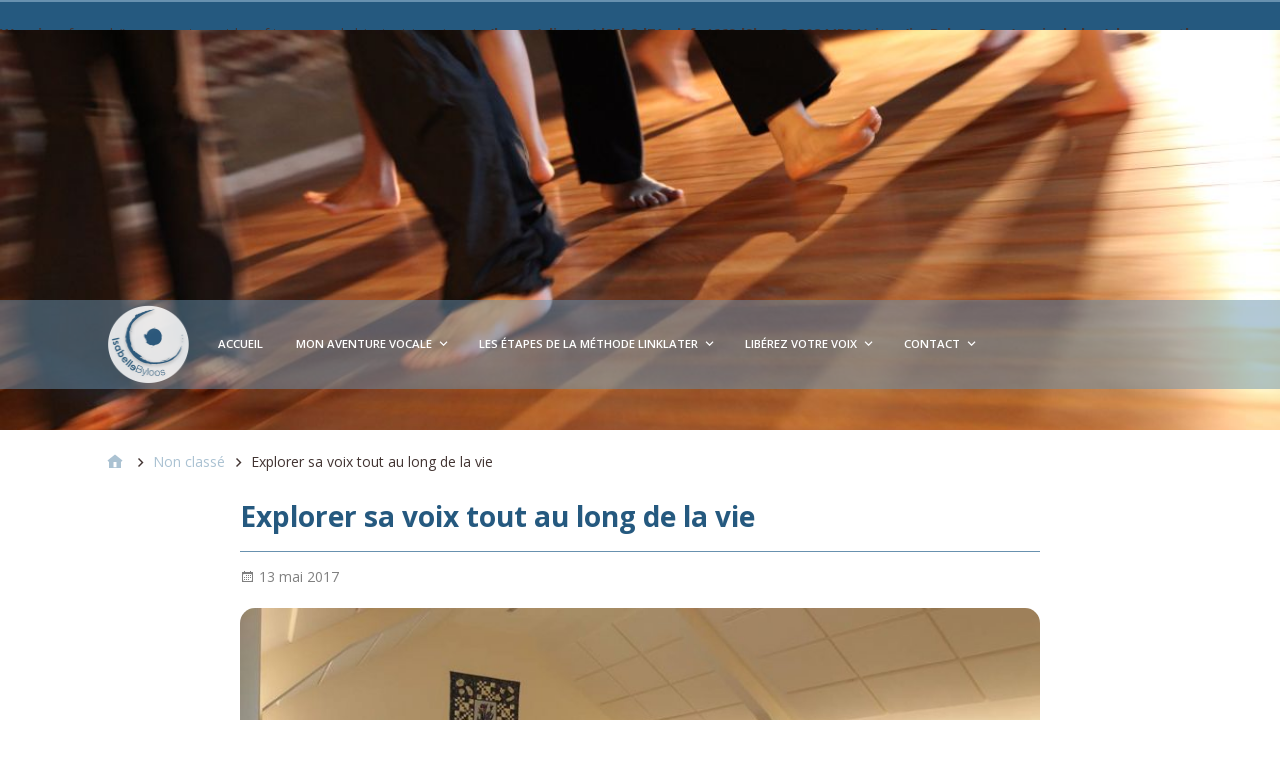

--- FILE ---
content_type: text/html; charset=UTF-8
request_url: https://isabellebyloos.com/explorer-voix-long-de-vie/
body_size: 10895
content:
<!DOCTYPE html>
<html lang="fr-FR">

<head>
<meta charset="UTF-8" />
<br />
<b>Warning</b>:  foreach() argument must be of type array|object, string given in <b>/home/clients/d85b2d71adcfc4669d9baa9a80244594/sites/isaByloosCom/wp-includes/class-wp-theme-json.php</b> on line <b>1714</b><br />
<meta name='robots' content='noindex, follow' />
<meta name="viewport" content="width=device-width, initial-scale=1" />
<meta name="generator" content="Stargazer 4.0.0" />

	<!-- This site is optimized with the Yoast SEO plugin v22.0 - https://yoast.com/wordpress/plugins/seo/ -->
	<title>Explorer sa voix tout au long de la vie - Isabelle Byloos</title>
	<meta property="og:locale" content="fr_FR" />
	<meta property="og:type" content="article" />
	<meta property="og:title" content="Explorer sa voix tout au long de la vie - Isabelle Byloos" />
	<meta property="og:description" content="&nbsp; &nbsp; J’ai reçu il y a quelques jours un mail d’une comédienne et pédagogue reconnue et qui a déjà un long chemin artistique dernière elle. Et dans son message, [&hellip;]" />
	<meta property="og:url" content="https://isabellebyloos.com/explorer-voix-long-de-vie/" />
	<meta property="og:site_name" content="Isabelle Byloos" />
	<meta property="article:publisher" content="https://www.facebook.com/IsabellebyloosVoixLinklater/" />
	<meta property="article:author" content="https://www.facebook.com/IsabellebyloosVoixLinklater/" />
	<meta property="article:published_time" content="2017-05-13T14:46:06+00:00" />
	<meta property="article:modified_time" content="2017-05-13T14:50:24+00:00" />
	<meta property="og:image" content="https://isabellebyloos.com/wp-content/uploads/2017/05/13413728-277985149214539-3233737852510335085-n.jpg" />
	<meta property="og:image:width" content="960" />
	<meta property="og:image:height" content="540" />
	<meta property="og:image:type" content="image/jpeg" />
	<meta name="author" content="Isabelle Byloos" />
	<meta name="twitter:card" content="summary_large_image" />
	<meta name="twitter:label1" content="Écrit par" />
	<meta name="twitter:data1" content="Isabelle Byloos" />
	<meta name="twitter:label2" content="Durée de lecture estimée" />
	<meta name="twitter:data2" content="3 minutes" />
	<script type="application/ld+json" class="yoast-schema-graph">{"@context":"https://schema.org","@graph":[{"@type":"Article","@id":"https://isabellebyloos.com/explorer-voix-long-de-vie/#article","isPartOf":{"@id":"https://isabellebyloos.com/explorer-voix-long-de-vie/"},"author":{"name":"Isabelle Byloos","@id":"https://isabellebyloos.com/#/schema/person/1f0efb85a2dfce67629749f114968a76"},"headline":"Explorer sa voix tout au long de la vie","datePublished":"2017-05-13T14:46:06+00:00","dateModified":"2017-05-13T14:50:24+00:00","mainEntityOfPage":{"@id":"https://isabellebyloos.com/explorer-voix-long-de-vie/"},"wordCount":666,"publisher":{"@id":"https://isabellebyloos.com/#/schema/person/1f0efb85a2dfce67629749f114968a76"},"image":{"@id":"https://isabellebyloos.com/explorer-voix-long-de-vie/#primaryimage"},"thumbnailUrl":"https://isabellebyloos.com/wp-content/uploads/2017/05/13413728-277985149214539-3233737852510335085-n.jpg","inLanguage":"fr-FR"},{"@type":"WebPage","@id":"https://isabellebyloos.com/explorer-voix-long-de-vie/","url":"https://isabellebyloos.com/explorer-voix-long-de-vie/","name":"Explorer sa voix tout au long de la vie - Isabelle Byloos","isPartOf":{"@id":"https://isabellebyloos.com/#website"},"primaryImageOfPage":{"@id":"https://isabellebyloos.com/explorer-voix-long-de-vie/#primaryimage"},"image":{"@id":"https://isabellebyloos.com/explorer-voix-long-de-vie/#primaryimage"},"thumbnailUrl":"https://isabellebyloos.com/wp-content/uploads/2017/05/13413728-277985149214539-3233737852510335085-n.jpg","datePublished":"2017-05-13T14:46:06+00:00","dateModified":"2017-05-13T14:50:24+00:00","breadcrumb":{"@id":"https://isabellebyloos.com/explorer-voix-long-de-vie/#breadcrumb"},"inLanguage":"fr-FR","potentialAction":[{"@type":"ReadAction","target":["https://isabellebyloos.com/explorer-voix-long-de-vie/"]}]},{"@type":"ImageObject","inLanguage":"fr-FR","@id":"https://isabellebyloos.com/explorer-voix-long-de-vie/#primaryimage","url":"https://isabellebyloos.com/wp-content/uploads/2017/05/13413728-277985149214539-3233737852510335085-n.jpg","contentUrl":"https://isabellebyloos.com/wp-content/uploads/2017/05/13413728-277985149214539-3233737852510335085-n.jpg","width":960,"height":540},{"@type":"BreadcrumbList","@id":"https://isabellebyloos.com/explorer-voix-long-de-vie/#breadcrumb","itemListElement":[{"@type":"ListItem","position":1,"name":"Isabelle Byloos","item":"https://isabellebyloos.com/"},{"@type":"ListItem","position":2,"name":"Explorer sa voix tout au long de la vie"}]},{"@type":"WebSite","@id":"https://isabellebyloos.com/#website","url":"https://isabellebyloos.com/","name":"Isabelle Byloos","description":"Coach vocal ---","publisher":{"@id":"https://isabellebyloos.com/#/schema/person/1f0efb85a2dfce67629749f114968a76"},"potentialAction":[{"@type":"SearchAction","target":{"@type":"EntryPoint","urlTemplate":"https://isabellebyloos.com/?s={search_term_string}"},"query-input":"required name=search_term_string"}],"inLanguage":"fr-FR"},{"@type":["Person","Organization"],"@id":"https://isabellebyloos.com/#/schema/person/1f0efb85a2dfce67629749f114968a76","name":"Isabelle Byloos","image":{"@type":"ImageObject","inLanguage":"fr-FR","@id":"https://isabellebyloos.com/#/schema/person/image/","url":"https://isabellebyloos.com/wp-content/uploads/2016/11/cropped-logoIB-97x90.png","contentUrl":"https://isabellebyloos.com/wp-content/uploads/2016/11/cropped-logoIB-97x90.png","width":84,"height":78,"caption":"Isabelle Byloos"},"logo":{"@id":"https://isabellebyloos.com/#/schema/person/image/"},"sameAs":["https://www.facebook.com/IsabellebyloosVoixLinklater/"]}]}</script>
	<!-- / Yoast SEO plugin. -->


<link rel='dns-prefetch' href='//use.fontawesome.com' />
<link rel='dns-prefetch' href='//fonts.googleapis.com' />
<link rel="alternate" type="application/rss+xml" title="Isabelle Byloos &raquo; Flux" href="https://isabellebyloos.com/feed/" />
<link rel="alternate" type="application/rss+xml" title="Isabelle Byloos &raquo; Flux des commentaires" href="https://isabellebyloos.com/comments/feed/" />
<script type="text/javascript">
/* <![CDATA[ */
window._wpemojiSettings = {"baseUrl":"https:\/\/s.w.org\/images\/core\/emoji\/14.0.0\/72x72\/","ext":".png","svgUrl":"https:\/\/s.w.org\/images\/core\/emoji\/14.0.0\/svg\/","svgExt":".svg","source":{"concatemoji":"https:\/\/isabellebyloos.com\/wp-includes\/js\/wp-emoji-release.min.js"}};
/*! This file is auto-generated */
!function(i,n){var o,s,e;function c(e){try{var t={supportTests:e,timestamp:(new Date).valueOf()};sessionStorage.setItem(o,JSON.stringify(t))}catch(e){}}function p(e,t,n){e.clearRect(0,0,e.canvas.width,e.canvas.height),e.fillText(t,0,0);var t=new Uint32Array(e.getImageData(0,0,e.canvas.width,e.canvas.height).data),r=(e.clearRect(0,0,e.canvas.width,e.canvas.height),e.fillText(n,0,0),new Uint32Array(e.getImageData(0,0,e.canvas.width,e.canvas.height).data));return t.every(function(e,t){return e===r[t]})}function u(e,t,n){switch(t){case"flag":return n(e,"\ud83c\udff3\ufe0f\u200d\u26a7\ufe0f","\ud83c\udff3\ufe0f\u200b\u26a7\ufe0f")?!1:!n(e,"\ud83c\uddfa\ud83c\uddf3","\ud83c\uddfa\u200b\ud83c\uddf3")&&!n(e,"\ud83c\udff4\udb40\udc67\udb40\udc62\udb40\udc65\udb40\udc6e\udb40\udc67\udb40\udc7f","\ud83c\udff4\u200b\udb40\udc67\u200b\udb40\udc62\u200b\udb40\udc65\u200b\udb40\udc6e\u200b\udb40\udc67\u200b\udb40\udc7f");case"emoji":return!n(e,"\ud83e\udef1\ud83c\udffb\u200d\ud83e\udef2\ud83c\udfff","\ud83e\udef1\ud83c\udffb\u200b\ud83e\udef2\ud83c\udfff")}return!1}function f(e,t,n){var r="undefined"!=typeof WorkerGlobalScope&&self instanceof WorkerGlobalScope?new OffscreenCanvas(300,150):i.createElement("canvas"),a=r.getContext("2d",{willReadFrequently:!0}),o=(a.textBaseline="top",a.font="600 32px Arial",{});return e.forEach(function(e){o[e]=t(a,e,n)}),o}function t(e){var t=i.createElement("script");t.src=e,t.defer=!0,i.head.appendChild(t)}"undefined"!=typeof Promise&&(o="wpEmojiSettingsSupports",s=["flag","emoji"],n.supports={everything:!0,everythingExceptFlag:!0},e=new Promise(function(e){i.addEventListener("DOMContentLoaded",e,{once:!0})}),new Promise(function(t){var n=function(){try{var e=JSON.parse(sessionStorage.getItem(o));if("object"==typeof e&&"number"==typeof e.timestamp&&(new Date).valueOf()<e.timestamp+604800&&"object"==typeof e.supportTests)return e.supportTests}catch(e){}return null}();if(!n){if("undefined"!=typeof Worker&&"undefined"!=typeof OffscreenCanvas&&"undefined"!=typeof URL&&URL.createObjectURL&&"undefined"!=typeof Blob)try{var e="postMessage("+f.toString()+"("+[JSON.stringify(s),u.toString(),p.toString()].join(",")+"));",r=new Blob([e],{type:"text/javascript"}),a=new Worker(URL.createObjectURL(r),{name:"wpTestEmojiSupports"});return void(a.onmessage=function(e){c(n=e.data),a.terminate(),t(n)})}catch(e){}c(n=f(s,u,p))}t(n)}).then(function(e){for(var t in e)n.supports[t]=e[t],n.supports.everything=n.supports.everything&&n.supports[t],"flag"!==t&&(n.supports.everythingExceptFlag=n.supports.everythingExceptFlag&&n.supports[t]);n.supports.everythingExceptFlag=n.supports.everythingExceptFlag&&!n.supports.flag,n.DOMReady=!1,n.readyCallback=function(){n.DOMReady=!0}}).then(function(){return e}).then(function(){var e;n.supports.everything||(n.readyCallback(),(e=n.source||{}).concatemoji?t(e.concatemoji):e.wpemoji&&e.twemoji&&(t(e.twemoji),t(e.wpemoji)))}))}((window,document),window._wpemojiSettings);
/* ]]> */
</script>
<link rel='stylesheet' id='clea-ib-print-css' href='https://isabellebyloos.com/wp-content/themes/clea-2-IB/css/print.css' type='text/css' media='print' />
<link rel='stylesheet' id='clea-ib-css' href='https://isabellebyloos.com/wp-content/themes/clea-2-IB/css/clea-ib-style.css' type='text/css' media='all' />
<link rel='stylesheet' id='wp-block-library-css' href='https://isabellebyloos.com/wp-includes/css/dist/block-library/style.min.css' type='text/css' media='all' />
<style id='classic-theme-styles-inline-css' type='text/css'>
/*! This file is auto-generated */
.wp-block-button__link{color:#fff;background-color:#32373c;border-radius:9999px;box-shadow:none;text-decoration:none;padding:calc(.667em + 2px) calc(1.333em + 2px);font-size:1.125em}.wp-block-file__button{background:#32373c;color:#fff;text-decoration:none}
</style>
<style id='global-styles-inline-css' type='text/css'>
body{--wp--preset--color--black: #000000;--wp--preset--color--cyan-bluish-gray: #abb8c3;--wp--preset--color--white: #ffffff;--wp--preset--color--pale-pink: #f78da7;--wp--preset--color--vivid-red: #cf2e2e;--wp--preset--color--luminous-vivid-orange: #ff6900;--wp--preset--color--luminous-vivid-amber: #fcb900;--wp--preset--color--light-green-cyan: #7bdcb5;--wp--preset--color--vivid-green-cyan: #00d084;--wp--preset--color--pale-cyan-blue: #8ed1fc;--wp--preset--color--vivid-cyan-blue: #0693e3;--wp--preset--color--vivid-purple: #9b51e0;--wp--preset--gradient--vivid-cyan-blue-to-vivid-purple: linear-gradient(135deg,rgba(6,147,227,1) 0%,rgb(155,81,224) 100%);--wp--preset--gradient--light-green-cyan-to-vivid-green-cyan: linear-gradient(135deg,rgb(122,220,180) 0%,rgb(0,208,130) 100%);--wp--preset--gradient--luminous-vivid-amber-to-luminous-vivid-orange: linear-gradient(135deg,rgba(252,185,0,1) 0%,rgba(255,105,0,1) 100%);--wp--preset--gradient--luminous-vivid-orange-to-vivid-red: linear-gradient(135deg,rgba(255,105,0,1) 0%,rgb(207,46,46) 100%);--wp--preset--gradient--very-light-gray-to-cyan-bluish-gray: linear-gradient(135deg,rgb(238,238,238) 0%,rgb(169,184,195) 100%);--wp--preset--gradient--cool-to-warm-spectrum: linear-gradient(135deg,rgb(74,234,220) 0%,rgb(151,120,209) 20%,rgb(207,42,186) 40%,rgb(238,44,130) 60%,rgb(251,105,98) 80%,rgb(254,248,76) 100%);--wp--preset--gradient--blush-light-purple: linear-gradient(135deg,rgb(255,206,236) 0%,rgb(152,150,240) 100%);--wp--preset--gradient--blush-bordeaux: linear-gradient(135deg,rgb(254,205,165) 0%,rgb(254,45,45) 50%,rgb(107,0,62) 100%);--wp--preset--gradient--luminous-dusk: linear-gradient(135deg,rgb(255,203,112) 0%,rgb(199,81,192) 50%,rgb(65,88,208) 100%);--wp--preset--gradient--pale-ocean: linear-gradient(135deg,rgb(255,245,203) 0%,rgb(182,227,212) 50%,rgb(51,167,181) 100%);--wp--preset--gradient--electric-grass: linear-gradient(135deg,rgb(202,248,128) 0%,rgb(113,206,126) 100%);--wp--preset--gradient--midnight: linear-gradient(135deg,rgb(2,3,129) 0%,rgb(40,116,252) 100%);--wp--preset--font-size--small: 13px;--wp--preset--font-size--medium: 20px;--wp--preset--font-size--large: 36px;--wp--preset--font-size--x-large: 42px;--wp--preset--spacing--20: 0.44rem;--wp--preset--spacing--30: 0.67rem;--wp--preset--spacing--40: 1rem;--wp--preset--spacing--50: 1.5rem;--wp--preset--spacing--60: 2.25rem;--wp--preset--spacing--70: 3.38rem;--wp--preset--spacing--80: 5.06rem;--wp--preset--shadow--natural: 6px 6px 9px rgba(0, 0, 0, 0.2);--wp--preset--shadow--deep: 12px 12px 50px rgba(0, 0, 0, 0.4);--wp--preset--shadow--sharp: 6px 6px 0px rgba(0, 0, 0, 0.2);--wp--preset--shadow--outlined: 6px 6px 0px -3px rgba(255, 255, 255, 1), 6px 6px rgba(0, 0, 0, 1);--wp--preset--shadow--crisp: 6px 6px 0px rgba(0, 0, 0, 1);}:where(.is-layout-flex){gap: 0.5em;}:where(.is-layout-grid){gap: 0.5em;}body .is-layout-flow > .alignleft{float: left;margin-inline-start: 0;margin-inline-end: 2em;}body .is-layout-flow > .alignright{float: right;margin-inline-start: 2em;margin-inline-end: 0;}body .is-layout-flow > .aligncenter{margin-left: auto !important;margin-right: auto !important;}body .is-layout-constrained > .alignleft{float: left;margin-inline-start: 0;margin-inline-end: 2em;}body .is-layout-constrained > .alignright{float: right;margin-inline-start: 2em;margin-inline-end: 0;}body .is-layout-constrained > .aligncenter{margin-left: auto !important;margin-right: auto !important;}body .is-layout-constrained > :where(:not(.alignleft):not(.alignright):not(.alignfull)){max-width: var(--wp--style--global--content-size);margin-left: auto !important;margin-right: auto !important;}body .is-layout-constrained > .alignwide{max-width: var(--wp--style--global--wide-size);}body .is-layout-flex{display: flex;}body .is-layout-flex{flex-wrap: wrap;align-items: center;}body .is-layout-flex > *{margin: 0;}body .is-layout-grid{display: grid;}body .is-layout-grid > *{margin: 0;}:where(.wp-block-columns.is-layout-flex){gap: 2em;}:where(.wp-block-columns.is-layout-grid){gap: 2em;}:where(.wp-block-post-template.is-layout-flex){gap: 1.25em;}:where(.wp-block-post-template.is-layout-grid){gap: 1.25em;}.has-black-color{color: var(--wp--preset--color--black) !important;}.has-cyan-bluish-gray-color{color: var(--wp--preset--color--cyan-bluish-gray) !important;}.has-white-color{color: var(--wp--preset--color--white) !important;}.has-pale-pink-color{color: var(--wp--preset--color--pale-pink) !important;}.has-vivid-red-color{color: var(--wp--preset--color--vivid-red) !important;}.has-luminous-vivid-orange-color{color: var(--wp--preset--color--luminous-vivid-orange) !important;}.has-luminous-vivid-amber-color{color: var(--wp--preset--color--luminous-vivid-amber) !important;}.has-light-green-cyan-color{color: var(--wp--preset--color--light-green-cyan) !important;}.has-vivid-green-cyan-color{color: var(--wp--preset--color--vivid-green-cyan) !important;}.has-pale-cyan-blue-color{color: var(--wp--preset--color--pale-cyan-blue) !important;}.has-vivid-cyan-blue-color{color: var(--wp--preset--color--vivid-cyan-blue) !important;}.has-vivid-purple-color{color: var(--wp--preset--color--vivid-purple) !important;}.has-black-background-color{background-color: var(--wp--preset--color--black) !important;}.has-cyan-bluish-gray-background-color{background-color: var(--wp--preset--color--cyan-bluish-gray) !important;}.has-white-background-color{background-color: var(--wp--preset--color--white) !important;}.has-pale-pink-background-color{background-color: var(--wp--preset--color--pale-pink) !important;}.has-vivid-red-background-color{background-color: var(--wp--preset--color--vivid-red) !important;}.has-luminous-vivid-orange-background-color{background-color: var(--wp--preset--color--luminous-vivid-orange) !important;}.has-luminous-vivid-amber-background-color{background-color: var(--wp--preset--color--luminous-vivid-amber) !important;}.has-light-green-cyan-background-color{background-color: var(--wp--preset--color--light-green-cyan) !important;}.has-vivid-green-cyan-background-color{background-color: var(--wp--preset--color--vivid-green-cyan) !important;}.has-pale-cyan-blue-background-color{background-color: var(--wp--preset--color--pale-cyan-blue) !important;}.has-vivid-cyan-blue-background-color{background-color: var(--wp--preset--color--vivid-cyan-blue) !important;}.has-vivid-purple-background-color{background-color: var(--wp--preset--color--vivid-purple) !important;}.has-black-border-color{border-color: var(--wp--preset--color--black) !important;}.has-cyan-bluish-gray-border-color{border-color: var(--wp--preset--color--cyan-bluish-gray) !important;}.has-white-border-color{border-color: var(--wp--preset--color--white) !important;}.has-pale-pink-border-color{border-color: var(--wp--preset--color--pale-pink) !important;}.has-vivid-red-border-color{border-color: var(--wp--preset--color--vivid-red) !important;}.has-luminous-vivid-orange-border-color{border-color: var(--wp--preset--color--luminous-vivid-orange) !important;}.has-luminous-vivid-amber-border-color{border-color: var(--wp--preset--color--luminous-vivid-amber) !important;}.has-light-green-cyan-border-color{border-color: var(--wp--preset--color--light-green-cyan) !important;}.has-vivid-green-cyan-border-color{border-color: var(--wp--preset--color--vivid-green-cyan) !important;}.has-pale-cyan-blue-border-color{border-color: var(--wp--preset--color--pale-cyan-blue) !important;}.has-vivid-cyan-blue-border-color{border-color: var(--wp--preset--color--vivid-cyan-blue) !important;}.has-vivid-purple-border-color{border-color: var(--wp--preset--color--vivid-purple) !important;}.has-vivid-cyan-blue-to-vivid-purple-gradient-background{background: var(--wp--preset--gradient--vivid-cyan-blue-to-vivid-purple) !important;}.has-light-green-cyan-to-vivid-green-cyan-gradient-background{background: var(--wp--preset--gradient--light-green-cyan-to-vivid-green-cyan) !important;}.has-luminous-vivid-amber-to-luminous-vivid-orange-gradient-background{background: var(--wp--preset--gradient--luminous-vivid-amber-to-luminous-vivid-orange) !important;}.has-luminous-vivid-orange-to-vivid-red-gradient-background{background: var(--wp--preset--gradient--luminous-vivid-orange-to-vivid-red) !important;}.has-very-light-gray-to-cyan-bluish-gray-gradient-background{background: var(--wp--preset--gradient--very-light-gray-to-cyan-bluish-gray) !important;}.has-cool-to-warm-spectrum-gradient-background{background: var(--wp--preset--gradient--cool-to-warm-spectrum) !important;}.has-blush-light-purple-gradient-background{background: var(--wp--preset--gradient--blush-light-purple) !important;}.has-blush-bordeaux-gradient-background{background: var(--wp--preset--gradient--blush-bordeaux) !important;}.has-luminous-dusk-gradient-background{background: var(--wp--preset--gradient--luminous-dusk) !important;}.has-pale-ocean-gradient-background{background: var(--wp--preset--gradient--pale-ocean) !important;}.has-electric-grass-gradient-background{background: var(--wp--preset--gradient--electric-grass) !important;}.has-midnight-gradient-background{background: var(--wp--preset--gradient--midnight) !important;}.has-small-font-size{font-size: var(--wp--preset--font-size--small) !important;}.has-medium-font-size{font-size: var(--wp--preset--font-size--medium) !important;}.has-large-font-size{font-size: var(--wp--preset--font-size--large) !important;}.has-x-large-font-size{font-size: var(--wp--preset--font-size--x-large) !important;}
.wp-block-navigation a:where(:not(.wp-element-button)){color: inherit;}
:where(.wp-block-post-template.is-layout-flex){gap: 1.25em;}:where(.wp-block-post-template.is-layout-grid){gap: 1.25em;}
:where(.wp-block-columns.is-layout-flex){gap: 2em;}:where(.wp-block-columns.is-layout-grid){gap: 2em;}
.wp-block-pullquote{font-size: 1.5em;line-height: 1.6;}
</style>
<link rel='stylesheet' id='clea-strong-testimonials-add-on-css' href='https://isabellebyloos.com/wp-content/plugins/clea-strong-testimonials-add-on//css/clea-strong-testimonials-style.css' type='text/css' media='all' />
<link rel='stylesheet' id='contact-form-7-css' href='https://isabellebyloos.com/wp-content/plugins/contact-form-7/includes/css/styles.css?ver=5.8.7' type='text/css' media='all' />
<link rel='stylesheet' id='stargazer-font-css' href='https://fonts.googleapis.com/css?family=Droid+Serif%3A400%2C700%2C400italic%2C700italic%7COpen+Sans%3A300%2C400%2C600%2C700#038;subset=latin,latin-ext' type='text/css' media='all' />
<link rel='stylesheet' id='hybrid-one-five-css' href='https://isabellebyloos.com/wp-content/themes/stargazer/library/css/one-five.min.css?ver=4.0.0' type='text/css' media='all' />
<link rel='stylesheet' id='hybrid-gallery-css' href='https://isabellebyloos.com/wp-content/themes/stargazer/library/css/gallery.min.css?ver=4.0.0' type='text/css' media='all' />
<link rel='stylesheet' id='stargazer-mediaelement-css' href='https://isabellebyloos.com/wp-content/themes/stargazer/css/mediaelement.min.css' type='text/css' media='all' />
<link rel='stylesheet' id='stargazer-media-css' href='https://isabellebyloos.com/wp-content/themes/stargazer/css/media.min.css' type='text/css' media='all' />
<link rel='stylesheet' id='hybrid-parent-css' href='https://isabellebyloos.com/wp-content/themes/stargazer/style.min.css' type='text/css' media='all' />
<link rel='stylesheet' id='hybrid-style-css' href='https://isabellebyloos.com/wp-content/themes/clea-2-IB/style.css' type='text/css' media='all' />
<link rel='stylesheet' id='cleaner-gallery-css' href='https://isabellebyloos.com/wp-content/plugins/cleaner-gallery/css/gallery.min.css?ver=20130526' type='text/css' media='all' />
<link rel='stylesheet' id='dashicons-css' href='https://isabellebyloos.com/wp-includes/css/dashicons.min.css' type='text/css' media='all' />
<link rel='stylesheet' id='thickbox-css' href='https://isabellebyloos.com/wp-includes/js/thickbox/thickbox.css' type='text/css' media='all' />
<script type="text/javascript" src="https://use.fontawesome.com/1dcb7878fd.js" id="clea-ib-font-awesome-js"></script>
<script type="text/javascript" src="https://isabellebyloos.com/wp-includes/js/jquery/jquery.min.js?ver=3.7.1" id="jquery-core-js"></script>
<script type="text/javascript" src="https://isabellebyloos.com/wp-includes/js/jquery/jquery-migrate.min.js?ver=3.4.1" id="jquery-migrate-js"></script>
<link rel="https://api.w.org/" href="https://isabellebyloos.com/wp-json/" /><link rel="alternate" type="application/json" href="https://isabellebyloos.com/wp-json/wp/v2/posts/3712" /><link rel="EditURI" type="application/rsd+xml" title="RSD" href="https://isabellebyloos.com/xmlrpc.php?rsd" />
<link rel="alternate" type="application/json+oembed" href="https://isabellebyloos.com/wp-json/oembed/1.0/embed?url=https%3A%2F%2Fisabellebyloos.com%2Fexplorer-voix-long-de-vie%2F" />
<link rel="alternate" type="text/xml+oembed" href="https://isabellebyloos.com/wp-json/oembed/1.0/embed?url=https%3A%2F%2Fisabellebyloos.com%2Fexplorer-voix-long-de-vie%2F&#038;format=xml" />

<style type="text/css" id="custom-colors-css">a, .wp-playlist-light .wp-playlist-playing, .wp-embed-comments a,.wp-embed-share-dialog-open, .wp-embed a { color: rgba( 104, 145, 175, 0.75 ); } a:hover, a:focus, legend, mark, .comment-respond .required, pre,.form-allowed-tags code, pre code,.wp-playlist-light .wp-playlist-item:hover,.wp-playlist-light .wp-playlist-item:focus,.mejs-button button:hover::after, .mejs-button button:focus::after,.mejs-overlay-button:hover::after, .mejs-overlay-button:focus::after,.wp-embed-comments a:hover, .wp-embed-comments a:focus,.wp-embed-share-dialog-open:hover, .wp-embed-share-dialog-open:focus,.wp-embed a:hover, .wp-embed a:focus{ color: #6891af; } input[type='submit'], input[type='reset'], input[type='button'], button, .page-links a,.comment-reply-link, .comment-reply-login, .wp-calendar td.has-posts a, #menu-sub-terms li a{ background-color: rgba( 104, 145, 175, 0.8 ); } legend, mark, pre, .form-allowed-tags code { background-color: rgba( 104, 145, 175, 0.1 ); } input[type='submit']:hover, input[type='submit']:focus,input[type='reset']:hover, input[type='reset']:focus,input[type='button']:hover, input[type='button']:focus,button:hover, button:focus,.page-links a:hover, .page-links a:focus,.wp-calendar td.has-posts a:hover, .wp-calendar td.has-posts a:focus,.widget-title > .wrap,#comments-number > .wrap, #reply-title > .wrap, .attachment-meta-title > .wrap,.widget_search > .search-form,#menu-sub-terms li a:hover, #menu-sub-terms li a:focus,.comment-reply-link:hover, .comment-reply-link:focus,.comment-reply-login:hover, .comment-reply-login:focus,.mejs-time-rail .mejs-time-loaded, .skip-link .screen-reader-text{ background-color: #6891af; } ::selection { background-color: #6891af; } legend { border-color: rgba( 104, 145, 175, 0.15 ); } body { border-top-color: #6891af; } .entry-content a, .entry-summary a, .comment-content a { border-bottom-color: rgba( 104, 145, 175, 0.15 ); } .entry-content a:hover, .entry-content a:focus,           .entry-summary a:hover, .entry-summary a:focus,           .comment-content a:hover, .comment-content a:focus           { border-bottom-color: rgba( 104, 145, 175, 0.75 ); } body, .widget-title, #comments-number, #reply-title,.attachment-meta-title { border-bottom-color: #6891af; } blockquote { background-color: rgba( 104, 145, 175, 0.85 ); } blockquote blockquote { background-color: rgba( 104, 145, 175, 0.9 ); } blockquote { outline-color: rgba( 104, 145, 175, 0.85); }</style>
<style type="text/css" id="custom-background-css">body.custom-background { background: #25597f; }</style>
<link rel="icon" href="https://isabellebyloos.com/wp-content/uploads/2016/11/cropped-logo-isa-b-2016-11-75x75.png" sizes="32x32" />
<link rel="icon" href="https://isabellebyloos.com/wp-content/uploads/2016/11/cropped-logo-isa-b-2016-11-300x300.png" sizes="192x192" />
<link rel="apple-touch-icon" href="https://isabellebyloos.com/wp-content/uploads/2016/11/cropped-logo-isa-b-2016-11-300x300.png" />
<meta name="msapplication-TileImage" content="https://isabellebyloos.com/wp-content/uploads/2016/11/cropped-logo-isa-b-2016-11-300x300.png" />
</head>

<body data-rsssl=1 class="wordpress ltr fr fr-fr child-theme y2026 m01 d21 h21 wednesday logged-out custom-background wp-custom-logo singular singular-post singular-post-3712 post-template-default post-format-standard layout-1c custom-colors" dir="ltr" itemscope="itemscope" itemtype="http://schema.org/Blog">

	<div id="container">

		<div class="skip-link">
			<a href="#content" class="screen-reader-text">Aller au contenu</a>
		</div><!-- .skip-link -->

		
		<div class="wrap">

			<header class="site-header" id="header" role="banner" itemscope="itemscope" itemtype="http://schema.org/WPHeader">

				<div id="clea-header">
										<div class="ib-fond">
						<div id="clea-branding">
															<a href="https://isabellebyloos.com/" class="custom-logo-link" rel="home"><img width="84" height="78" src="https://isabellebyloos.com/wp-content/uploads/2016/11/cropped-logoIB-97x90.png" class="custom-logo" alt="Isabelle Byloos" decoding="async" /></a>							
													</div><!-- #branding -->
										
						
	<nav class="menu menu-secondary" role="navigation" id="menu-secondary" aria-label="Secondaire Menu" itemscope="itemscope" itemtype="http://schema.org/SiteNavigationElement">

		<h3 id="menu-primary-title" class="menu-toggle">
			<button class="screen-reader-text">Menu</button>
		</h3><!-- .menu-toggle -->

		<div class="wrap"><ul id="menu-secondary-items" class="menu-items"><li id="menu-item-1938" class="menu-item menu-item-type-post_type menu-item-object-page menu-item-home menu-item-1938"><a href="https://isabellebyloos.com/">Accueil</a></li>
<li id="menu-item-129" class="menu-item menu-item-type-post_type menu-item-object-page menu-item-has-children menu-item-129"><a href="https://isabellebyloos.com/isabelle-byloos/">Mon aventure vocale</a>
<ul class="sub-menu">
	<li id="menu-item-138" class="menu-item menu-item-type-post_type menu-item-object-page menu-item-138"><a href="https://isabellebyloos.com/isabelle-byloos/liberer-son-jeu-dacteur/">une autre vision vocale</a></li>
	<li id="menu-item-137" class="menu-item menu-item-type-post_type menu-item-object-page menu-item-137"><a href="https://isabellebyloos.com/isabelle-byloos/portrait-de-lacteur-ideal/">acteur libre et sensible</a></li>
	<li id="menu-item-1367" class="menu-item menu-item-type-post_type menu-item-object-page menu-item-1367"><a href="https://isabellebyloos.com/isabelle-byloos/kristin-linklater/">formée par Kristin Linklater</a></li>
</ul>
</li>
<li id="menu-item-122" class="menu-item menu-item-type-post_type menu-item-object-page menu-item-has-children menu-item-122"><a href="https://isabellebyloos.com/developper-sa-voix/">Les étapes de la méthode Linklater</a>
<ul class="sub-menu">
	<li id="menu-item-1582" class="menu-item menu-item-type-post_type menu-item-object-page menu-item-1582"><a href="https://isabellebyloos.com/developper-sa-voix/fonctionnement-de-voix/">La voix</a></li>
	<li id="menu-item-125" class="menu-item menu-item-type-post_type menu-item-object-page menu-item-125"><a href="https://isabellebyloos.com/developper-sa-voix/avis-isabelle-byloos/">Témoignages</a></li>
	<li id="menu-item-1400" class="menu-item menu-item-type-post_type menu-item-object-page menu-item-1400"><a href="https://isabellebyloos.com/developper-sa-voix/references/">Références</a></li>
</ul>
</li>
<li id="menu-item-115" class="menu-item menu-item-type-post_type menu-item-object-page menu-item-has-children menu-item-115"><a href="https://isabellebyloos.com/travailler-sa-voix/">Libérez votre voix</a>
<ul class="sub-menu">
	<li id="menu-item-116" class="menu-item menu-item-type-post_type menu-item-object-page menu-item-116"><a href="https://isabellebyloos.com/travailler-sa-voix/voice-teacher-acteur/">Vous et Moi… Nous</a></li>
	<li id="menu-item-1368" class="menu-item menu-item-type-post_type menu-item-object-page menu-item-1368"><a href="https://isabellebyloos.com/travailler-sa-voix/travailler-avec-isabelle-byloos/">Stages</a></li>
	<li id="menu-item-117" class="menu-item menu-item-type-post_type menu-item-object-page menu-item-117"><a href="https://isabellebyloos.com/travailler-sa-voix/conferences-byloos/">Vidéos</a></li>
</ul>
</li>
<li id="menu-item-127" class="menu-item menu-item-type-post_type menu-item-object-page menu-item-has-children menu-item-127"><a href="https://isabellebyloos.com/coordonnees-isabelle-byloos/">Contact</a>
<ul class="sub-menu">
	<li id="menu-item-1532" class="menu-item menu-item-type-post_type menu-item-object-page menu-item-1532"><a href="https://isabellebyloos.com/developper-sa-voix/avis-isabelle-byloos/temoignage-formulaire/">Votre témoignage</a></li>
</ul>
</li>
</ul></div>
	</nav><!-- #menu-secondary -->

					</div> <!-- .wrap de clea-header -->
				</div><!-- #clea-header -->
				
			</header><!-- #header -->

			
			<div id="main" class="main">

				
	<nav role="navigation" aria-label="Fil d&#039;Ariane" class="breadcrumb-trail breadcrumbs" itemprop="breadcrumb"><ul class="trail-items" itemscope itemtype="http://schema.org/BreadcrumbList"><meta name="numberOfItems" content="3" /><meta name="itemListOrder" content="Ascending" /><li itemprop="itemListElement" itemscope itemtype="http://schema.org/ListItem" class="trail-item trail-begin"><a href="https://isabellebyloos.com/" rel="home"><span itemprop="name">Accueil</span></a><meta itemprop="position" content="1" /></li><li itemprop="itemListElement" itemscope itemtype="http://schema.org/ListItem" class="trail-item"><a href="https://isabellebyloos.com/category/non-classe/"><span itemprop="name">Non classé</span></a><meta itemprop="position" content="2" /></li><li itemprop="itemListElement" itemscope itemtype="http://schema.org/ListItem" class="trail-item trail-end"><span itemprop="name">Explorer sa voix tout au long de la vie</span><meta itemprop="position" content="3" /></li></ul></nav>

<main class="content" id="content" role="main">

	
	
		
			
			<article class="entry author-isabelle-edit post-3712 post type-post status-publish format-standard has-post-thumbnail category-non-classe" id="post-3712" itemscope="itemscope" itemtype="http://schema.org/BlogPosting" itemprop="blogPost">

	
		
			<header class="entry-header">

				<h1 class="entry-title" itemprop="headline">Explorer sa voix tout au long de la vie</h1>

				<div class="entry-byline">
					<span class="entry-author" itemprop="author" itemscope="itemscope" itemtype="http://schema.org/Person"><a href="https://isabellebyloos.com/author/isabelle-edit/" title="Articles par Isabelle Byloos" rel="author" class="url fn n" itemprop="url"><span itemprop="name">Isabelle Byloos</span></a></span>
					<time class="entry-published updated" datetime="2017-05-13T16:46:06+02:00" itemprop="datePublished" title="samedi 13.05.2017, 16:46">13 mai 2017</time>
					<span class="comments-link"></span>														</div><!-- .entry-byline -->

			</header><!-- .entry-header -->

			<div class="entry-content" itemprop="articleBody">	

				<img width="889" height="500" src="https://isabellebyloos.com/wp-content/uploads/2017/05/13413728-277985149214539-3233737852510335085-n-889x500.jpg" class="alignnone wp-post-image" alt="" decoding="async" fetchpriority="high" srcset="https://isabellebyloos.com/wp-content/uploads/2017/05/13413728-277985149214539-3233737852510335085-n-889x500.jpg 889w, https://isabellebyloos.com/wp-content/uploads/2017/05/13413728-277985149214539-3233737852510335085-n-300x169.jpg 300w, https://isabellebyloos.com/wp-content/uploads/2017/05/13413728-277985149214539-3233737852510335085-n-768x432.jpg 768w, https://isabellebyloos.com/wp-content/uploads/2017/05/13413728-277985149214539-3233737852510335085-n-800x450.jpg 800w, https://isabellebyloos.com/wp-content/uploads/2017/05/13413728-277985149214539-3233737852510335085-n.jpg 960w" sizes="(max-width: 889px) 100vw, 889px" />				<p>&nbsp;</p>
<p>&nbsp;</p>
<p>J’ai reçu il y a quelques jours un mail d’une comédienne et pédagogue reconnue et qui a déjà un long chemin artistique dernière elle. Et dans son message, elle me disait qu’elle souhaitait travailler sa voix car il n’y pas d’âge pour continuer ce travail. Ces paroles humbles, curieuses et enthousiastes m’ont énormément touchées&#8230;<br />
Tout comme elle, je sais maintenant qu’en tant qu’acteurs et actrices nous n’arrêtons pas d’apprendre, que nous avons besoin d’apprendre, de nourrir notre curiosité, de faire grandir notre être. Et que c’est en continuant à se former, à laisser le nouveau apparaître en nous, à nous secouer dans nos habitudes réconfortantes que nous amenons la création en nous et à l’extérieur de nous, que nous restons “jeunes” et assoiffés, que nous restons vivants.</p>
<p>&nbsp;<br />
La photo qui illustre cet article a été prise il y a presque trois de cela dans la superbe île d’Orkney (les Orcades) en Ecosse. J’avais 42 ans et je me formais à une pédagogie vocale créée par une Grande Dame, Kristin Linklater. J’étais entourées de mes amis et collègues acteurs et pédagogues. Je venais à peine de les rencontrer et j’étais époustouflée de voir que dans notre groupe se formaient des artistes de tous les âges, venus d’horizons différents de par leur nationalité (Italie, Etats-Unis, Espagne, Angleterre, Canadiens) et de leur parcours professionnels (acteurs, pédagogues de la voix). Une d’entre nous, un peu plus âgée et déjà reconnue comme étant une référence vocale au sein de la communauté théâtrale anglaise, était avec nous, continuant à se former et à découvrir de nouveaux horizons&#8230; et cela avec joie, passion et humilité. J’étais surprise qu’une professionnelle telle qu’elle se forme avec nous, nous les “presque” débutants.</p>
<p>&nbsp;<br />
Kristin nous alors parlé du travail cela voix comme étant une exploration essentielle et infinie de notre être et de ce fait de notre chemin d’acteur et d’actrice et que cette exploration n’avait pas de fin et qu’un acteur devrait travailler sa voix tout au long de sa vie. Le travail vocal est plus qu’une technique qu’on apprend en quelques mois et qu’on acquiert pour le reste de la vie et dont on peut dire:”Ca y est, je n’ai plus besoin de m’occuper de ma voix, tout est fixé et assimilé”. Non, c’est beaucoup plus que cela&#8230; Notre voix c’est nous&#8230; C’est cette flamme de vie qui exprime tout ce que nous sommes, nos pensées, nos émotions, les mouvements incessants internes et externes de nos corps. C’est l’émanation belle et profonde de notre puissance et de notre être créateur. Et en tant qu’être, nous changeons constamment, nous sommes organiquement toujours en mouvement, toujours poussé vers le nouveau. Et c’est pour cette raison que l’exploration de notre voix est infinie.</p>
<p>&nbsp;<br />
Et n’est pas cela un acteur, un artiste? Quelqu’un qui ne résiste pas au nouveau, quelqu’un qui ne laisse jamais le “vieux” le “déjà connu”, le “confortable” exister encore et encore mais quelqu’un qui cherche, bouscule, découvre, crée et recrée chaque partie et chaque molécule de son être pour faire naître le nouveau, le jamais encore exprimé.<br />
Kristin m’a appris à connaître ma voix, à explorer de nouvelles parties de mon être. Mais elle m’a appris plus encore&#8230; Elle m’a appris à aimer chercher, découvrir, apprendre, bousculer, créer. A ne pas laisser stagner ce que j’avais appris et à ne pas me dire “ça y est, ça c’est acquis”. Elle m’a appris à rester vivante dans mon métier d’actrice et de pédagogue&#8230;</p>
							</div><!-- .entry-content -->

			<footer class="entry-footer">
				<span class="entry-terms category" itemprop="articleSection">Publié dans <a href="https://isabellebyloos.com/category/non-classe/" rel="tag">Non classé</a></span>							</footer><!-- .entry-footer -->
		
				

	
</article><!-- .entry -->
			
				
			
		
		
	<div class="loop-nav">
		<div class="prev">Article précédent : <a href="https://isabellebyloos.com/pouvoir-de-voix/" rel="prev">Le pouvoir de la Voix &#8230;</a></div>			</div><!-- .loop-nav -->


	
</main><!-- #content -->

				
			</div><!-- #main -->

			
	<aside class="sidebar sidebar-subsidiary sidebar-col-3" role="complementary" id="sidebar-subsidiary" aria-label="Subsidiaire Sidebar" itemscope="itemscope" itemtype="http://schema.org/WPSideBar">

		<section id="text-4" class="widget widget_text"><h3 class="widget-title">Contact</h3>			<div class="textwidget"><p>Isabelle Byloos</p>
<p>Tél : 06 89 62 01 85<br />
Mail : contact@isabellebyloos.com</p>
</div>
		</section><section id="nav_menu-2" class="widget widget_nav_menu"><h3 class="widget-title">Infos pratiques</h3><div class="menu-menu-pied-de-page-container"><ul id="menu-menu-pied-de-page" class="menu"><li id="menu-item-1510" class="menu-item menu-item-type-post_type menu-item-object-page menu-item-1510"><a href="https://isabellebyloos.com/coordonnees-isabelle-byloos/">Contactez-moi !</a></li>
<li id="menu-item-1512" class="menu-item menu-item-type-post_type menu-item-object-page menu-item-1512"><a href="https://isabellebyloos.com/isabelle-byloos/lentreprise/">L&rsquo;entreprise</a></li>
<li id="menu-item-1513" class="menu-item menu-item-type-post_type menu-item-object-page menu-item-1513"><a href="https://isabellebyloos.com/mentions-legales/">Mentions légales</a></li>
</ul></div></section>
		<section id="recent-posts-3" class="widget widget_recent_entries">
		<h3 class="widget-title">Quoi de neuf Isa ?!</h3>
		<ul>
											<li>
					<a href="https://isabellebyloos.com/explorer-voix-long-de-vie/" aria-current="page">Explorer sa voix tout au long de la vie</a>
									</li>
											<li>
					<a href="https://isabellebyloos.com/pouvoir-de-voix/">Le pouvoir de la Voix &#8230;</a>
									</li>
											<li>
					<a href="https://isabellebyloos.com/bienvenue/">Bienvenue !</a>
									</li>
					</ul>

		</section>
	</aside><!-- #sidebar-subsidiary -->


		</div><!-- .wrap -->

		<footer class="site-footer" id="footer" role="contentinfo" itemscope="itemscope" itemtype="http://schema.org/WPFooter">

			<div class="wrap">

				
				<p class="credit">
					Copyright &#169; 2026 <a class="site-link" href="https://isabellebyloos.com" rel="home">Isabelle Byloos</a>. Propulsé par <a class="wp-link" href="https://wordpress.org">WordPress</a> and <a class="theme-link" href="https://themehybrid.com/themes/stargazer">Stargazer</a>. Conception : <a href="https://cecilebonnet.com/clea">CLEA</a>				</p><!-- .credit -->

			</div><!-- .wrap -->

		</footer><!-- #footer -->

	</div><!-- #container -->

	<script type="text/javascript" src="https://isabellebyloos.com/wp-content/plugins/contact-form-7/includes/swv/js/index.js?ver=5.8.7" id="swv-js"></script>
<script type="text/javascript" id="contact-form-7-js-extra">
/* <![CDATA[ */
var wpcf7 = {"api":{"root":"https:\/\/isabellebyloos.com\/wp-json\/","namespace":"contact-form-7\/v1"}};
/* ]]> */
</script>
<script type="text/javascript" src="https://isabellebyloos.com/wp-content/plugins/contact-form-7/includes/js/index.js?ver=5.8.7" id="contact-form-7-js"></script>
<script type="text/javascript" id="zerospam-davidwalsh-js-extra">
/* <![CDATA[ */
var ZeroSpamDavidWalsh = {"key":"I8IPr","selectors":""};
/* ]]> */
</script>
<script type="text/javascript" src="https://isabellebyloos.com/wp-content/plugins/zero-spam/modules/davidwalsh/assets/js/davidwalsh.js?ver=5.5.1" id="zerospam-davidwalsh-js"></script>
<script type="text/javascript" id="stargazer-js-extra">
/* <![CDATA[ */
var stargazer_i18n = {"search_toggle":"Expand Search Form"};
/* ]]> */
</script>
<script type="text/javascript" src="https://isabellebyloos.com/wp-content/themes/stargazer/js/stargazer.min.js" id="stargazer-js"></script>
<script type="text/javascript" id="thickbox-js-extra">
/* <![CDATA[ */
var thickboxL10n = {"next":"Suiv.\u00a0>","prev":"<\u00a0Pr\u00e9c.","image":"Image","of":"sur","close":"Fermer","noiframes":"Cette fonctionnalit\u00e9 requiert des iframes. Les iframes sont d\u00e9sactiv\u00e9es sur votre navigateur, ou alors il ne les accepte pas.","loadingAnimation":"https:\/\/isabellebyloos.com\/wp-includes\/js\/thickbox\/loadingAnimation.gif"};
/* ]]> */
</script>
<script type="text/javascript" src="https://isabellebyloos.com/wp-includes/js/thickbox/thickbox.js?ver=3.1-20121105" id="thickbox-js"></script>
<script type="text/javascript">jQuery(".wpcf7-form").ZeroSpamDavidWalsh();</script>
</body>
</html>

--- FILE ---
content_type: text/css
request_url: https://isabellebyloos.com/wp-content/themes/clea-2-IB/css/clea-ib-style.css
body_size: 2548
content:
/* 
*
* style site IB
*
*/

/*** Page d'accueil d�finie dans clea-ib-front-page.css ***/


/***** MENUS secondaire ****/
@media only screen and (min-width: 1025px) {

	#menu-secondary ul li a:hover, #menu-secondary ul li a:focus {
		position: relative;
		display: block;
		width: 180px; 
		padding: 18px 25px;
		font-size: .75rem;
		font-weight: 400;
		line-height: 1.5;
		border-top: 1px solid;
		text-align: left;
	}
	
	/* pour que le sous menu ne soit pas trop haut */
	#menu-secondary ul ul {
		top: 43px !important ;
	}	

	.ltr #menu-secondary li li {
		margin-left: 24px !important;
	}

	#menu-secondary ul li:hover > a, #menu-secondary ul li:focus > a {
		background: #25597F;
	}
	
	#menu-secondary li li a {
		background: #25597F !important;
	}
	
	.menu li>ul::before {
		border-bottom-color: transparent !important;
	}
	
}



/********************************************************************************************************
 * 3 - Polices corps et titres
 *
 ********************************************************************************************************/
.font-primary, body, input, textarea, .label-checkbox, .label-radio, .required, #site-description, #reply-title small {
	font-family: 'Open Sans', sans-serif !important;
}

html {
	font-size: 14px !important;
}

main#content {
	font-size: 95% !important;
}

body, .media-shortcode-extend .media-info, .wp-playlist-dark .wp-playlist-item {
	color: #423432 !important;
}


h1 {
	font-size: 2rem !important;
}

h2 {
	font-size: 1.5rem !important;
	font-style: italic !important;
}

h3 {
	font-size: 1.2rem !important;
	font-variant: small-caps;
}

h4 {
	font-size: 1.1rem !important;
}

h5 {
	font-size: 1rem !important;
}

h6 {
	font-size: 0.95rem !important;
	font-style: italic !important;
}


h1, h2 {
	margin-bottom: 1rem !important;
	padding-bottom: 1rem !important;
	border-bottom: 1px solid rgba(104,145,175,1) !important;
}

/* pour le contenu de strong testimonials */
.testimonial-content h3 {
	font-size: 1.2rem !important;
}

.testimonial-content p {
	/*
	font-size: 1rem !important;
	line-height: 1.5 !important;
	*/
	text-align: left !important;
}

.testimonial .readmore {
	/* font-size: 90%; */
	text-align: center;
	font-style: italic;
}

span.clea-fonctions {
	font-weight: 400;
}

span.entry-terms.clea-temoin {
	font-size: smaller;
	font-weight: 600;
	margin-bottom: 20px;
}

.clea-first-name, .clea-last-name, .clea-fonctions {
	margin-left: 1%;
	font-size: 80%;
}

.clea-first-name {
	display: inline-block;
}

.clea-last-name {
	display: inline-block;
	text-transform: uppercase;
}

.clea-fonctions {
	display: inline;
	font-style: italic;
}

.clea-fonctions::before {
	content: " - ";
}

.testimonial-client {
	margin-bottom: 2%;
	line-height: 1;
}

/********************************************************************************************************
 * 4 - Images et t�moignages
 *
 ********************************************************************************************************/

img {
	border: none !important;
	padding: 0 !important;
}

img.alignnone.wp-post-image {
	width: 100%;
	margin-bottom: 4%;
}

/* gravatar for testimonials */
.testimonial-image img.avatar {
	border-radius: 15px;
	-webkit-border-radius: 15px;
	-moz-border-radius: 15px;
	width: 100px;
	height: 100px;
}

.strong-view.default {
	overflow: auto;
	max-height: 300px;
}

.strong-cycle-controls.buttons1.right, .strong-cycle-controls.buttons1.left {
	top: 150px !important ;
}

/* uniquement pour la vue num�ro 1 */ 
.strong-view-id-1 {
    max-height: none !important;
}

/********************************************************************************************************
 * 3 - sidebar subsidiary
 *
 ********************************************************************************************************/

@media only screen and (max-width: 400px) {
	
	aside#sidebar-subsidiary section#nav_menu-2 {
		display: none ;
	}
}
 

@media only screen and (max-width: 699px) {

	aside#sidebar-subsidiary section#recent-posts-3 {
		display: none ;
	}	
	
}
 
/********************************************************************************************************
 * 2 - header
 *
 ********************************************************************************************************/

img.custom-logo {
	width: auto;
	height: 78px;
	margin-bottom: 0 !important;
} 
 
.display-header-text #header,
header#header.site-header {
	border-bottom: 0;
	-webkit-background-size: cover;
	-moz-background-size: cover;
	-o-background-size: cover;
	background-size: cover;
}

div#clea-header {
	position: relative;
}

.custom-logo {
	margin-bottom: 0 !important ;
}

.ib-fond {
	display: flex;
}

.ltr.display-header-text #menu-secondary, .ltr.display-header-text #menu-secondary ul, .ltr.wp-custom-logo #menu-secondary, .ltr.wp-custom-logo #menu-secondary ul {
	float: none !important;
}

.custom-background #header, .custom-background #main, .custom-background #sidebar-subsidiary {
	padding-left: 0 !important;
	padding-right: 0 !important;
}
	
aside#sidebar-subsidiary,
.ib-fond {
	display: flex;
	margin-left: auto;
	margin-right: auto;
}

@media only screen and (max-width: 370px) {

	img.custom-logo {
		width: 62px;
		height: 60px;
	}

	#menu-secondary li a, #menu-secondary .menu-toggle button {
		color: rgba(255,255,255,1) !important;
		background: rgba(104,145,175,0.5) !important;
		border-color: rgba(104,145,175,1) !important;
	}

	div#clea-branding {
		padding: 0;	
	}

	nav#menu-secondary {
		position: initial;
		width: initial;
		max-width: 60% ;
		margin-left: auto;
	}

	
	/* Temoignages1200-400-300x100.jpg */
	.display-header-text #header,
	header#header.site-header {
		background: url(../images/Temoignages1200-400-300x100.jpg) no-repeat center;
		min-height: 100px;
		background-size: 100%;
		margin-top: -5px;

	}

	div#clea-header {
		top: 30px;
	}

	aside#sidebar-subsidiary,
	.ib-fond {
		max-width: 90%;
	}
	
}

@media only screen and (min-width: 371px) and (max-width: 799px) {

	#menu-secondary li a, #menu-secondary .menu-toggle button {
		color: rgba(255,255,255,1) !important;
		background: rgba(104,145,175,0.5) !important;
		border-color: rgba(104,145,175,1) !important;
	}

	nav#menu-secondary {
		position: initial;
		width: initial;
		margin-left: auto;
	}	
	
	/*Temoignages1200-400-800x267.jpg */
	.display-header-text #header,
	header#header.site-header {
		background: url(../images/Temoignages1200-400-800x267.jpg) no-repeat center;
		min-height: 267px;
		background-size: 100%;
		margin-top: -15px;

	}

	div#clea-header {
		top: 150px;
	}

	div#clea-branding {
		padding: 0.5%;
		display: flex;		
	}
	
	aside#sidebar-subsidiary,
	.ib-fond {
		max-width: 95%;
	}


	
}

@media only screen and (min-width: 800px) and (max-width: 1024px){

	#menu-secondary li a, #menu-secondary .menu-toggle button {
		color: rgba(255,255,255,1) !important;
		background: rgba(104,145,175,0.5) !important;
		border-color: rgba(104,145,175,1) !important;
	}

	nav#menu-secondary {
		position: initial;
		width: initial;
		margin-left: auto;
	}	
	
	.display-header-text #header,
	header#header.site-header {
		background: url(../images/Temoignages1200-400-1024x341.jpg) no-repeat center;
		min-height: 341px;
		background-size: 100%;
		margin-top: -45px;

	}

	div#clea-header {
		top: 170px;
	}


	div#clea-branding {
		padding: 0.5%;
		display: flex;		
	}
	
	aside#sidebar-subsidiary,
	.ib-fond {
		max-width: 95%;
	}
		
}

@media only screen and (min-width: 1025px) {

	.display-header-text #header,
	header#header.site-header {
		background: url(../images/Temoignages1200-400.jpg) no-repeat center;
		min-height: 400px;
		background-size: 100%;
		margin-top: -35px;

	}

	div#clea-header {
		top: 270px;
	}

	nav#menu-secondary {
		display: flex;	
		margin-top: auto;
		margin-bottom: auto;
		padding-top: 0 !important;
	}
	
	div#clea-header {
		background-color: rgba(104,145,175,0.5);
	}

	div#clea-branding {
		padding: 0.5%;
		display: flex;		
	}

	aside#sidebar-subsidiary,
	.ib-fond {
		max-width: 1075px;
	}

}
	





/********************************************************************************************************
 * 1 - forme page 
 *
 ********************************************************************************************************/

.custom-background #container>.wrap {
	max-width: none !important;
	margin-top: 0 !important;
	margin-bottom: 20px !important;
}

.header-image {
	width: 100%;
	border-radius: 0;
	-webkit-border-radius: 0;
	-moz-border-radius: 0;
}

header#header .wrap {
	margin-left: 0 !important; 
	margin-right: 0 !important;
}

@media only screen and (min-width: 800px) {

	#main {
		max-width: none;
		margin-left: auto;
		margin-right: auto;
	}

	main#content {
		max-width: 800px;
		margin-left: auto;
		margin-right: auto;
	}
	
}

#sidebar-subsidiary li {
	display: block;
}


/********************************************************************************************************
 * 0 - colors
 *
 * couleur primaire : Nepal #6891AF
 * couleur arri�re plan : violet #702192
 
 * orange Sun #F49631 (244, 150, 49)
 * orange clair Clementine #F5B053 (245,176,83)
 * marron pale Pancho #E3C092 (227, 192, 146)
 * bleu clair Nepal #6891AF (104,145,175)
 * bleu fonc� Bahamasblue #25597F(37,89,127)
* 
 ********************************************************************************************************/

#menu-primary {
	background: #e3c092;
}


#menu-secondary li a {
	color: #FFFFFF !important;
}

blockquote {
	outline-color: rgba(104,145,175,1) !important;
	background-color: rgba(104,145,175,1) !important;
	/* color: #656565 !important; */
}

/*** formulaire contact form 7 ***/
textarea.wpcf7-form-control,
input.wpcf7-form-control.wpcf7-text {
	border: 2px solid rgba(104,145,175,1) ;
	border-radius: 10px;
}

input.wpcf7-form-control.wpcf7-submit.font-primary.font-secondary {
	font-size: 120%;
	border-radius: 10px;
	color: #F49631;
	font-weight: 800;
	background-color: transparent;
	border: 2px solid rgba(104,145,175,1) ;
}


.font-headlines, h1, h2, h3, h4, h5, h6 {
	color: #25597F !important;
}

#sidebar-subsidiary a,
main#content a,
#footer a {
	color: #F5B053 !important;
}

.strong-view.modern .testimonial-content:before, 
.strong-view.modern .testimonial-content:after {
	color: #25597F !important;
	
}

a.su-button.su-button-style-flat.clea-ib-button {
	font-size: 120%;
	border-radius: 10px;
	background-color: transparent !important;
	border: 2px solid rgba(104,145,175,1) !important ;
}

a.su-button.su-button-style-flat.clea-ib-button span i.fa.fa-arrow-right,
a.su-button.su-button-style-flat.clea-ib-button span {
	font-weight: 800;
	color: rgba(104,145,175,1) !important;
}

a.su-button.su-button-style-flat.clea-ib-button span i.fa.fa-arrow-right:hover,
a.su-button.su-button-style-flat.clea-ib-button span:hover {
	font-weight: 800;
	color: #F49631 !important;
}

.strong-cycle-controls.buttons1 > span {
	color: #25597F !important;
}

.strong-cycle-controls.buttons1 > span:hover {
	color: #F49631 !important;
}

.contact-4 a {
	color: #25597F ;
	
}

.strong-view.default {
	border: 1px solid #ccc;
	margin-bottom: 4%;
}

.strong-view.default .testimonial,
.strong-view.default .testimonial-inner {
	border: 0 ;
}

#footer {
	background: #25597F !important;
}

#footer p {
	color: white;
}




--- FILE ---
content_type: text/css
request_url: https://isabellebyloos.com/wp-content/plugins/clea-strong-testimonials-add-on//css/clea-strong-testimonials-style.css
body_size: -19
content:
/**********************************************************************
*
* styles pour pour les témoignages de Strong Testimonials https://fr.wordpress.org/plugins/strong-testimonials/
* 
**********************************************************************/



--- FILE ---
content_type: text/css
request_url: https://isabellebyloos.com/wp-content/themes/clea-2-IB/style.css
body_size: 1162
content:
/**
 * Theme Name:  IB (child of StarGazer)
 * Theme URI:   
 * Description: Un thème pour un site "impact"
 * Version:     1.0.0
 * Author:      Anne-Laure Delpech
 * Author URI:  http://parcours-performance.com
 * Tags:        
 * Text Domain: 
 * License:     GNU General Public License v2.0 or later
 * License URI: http://www.gnu.org/licenses/gpl-2.0.html
 * Template:    stargazer
 */
 

/*


* TABLE OF CONTENTS:

 * 		1 - Header and Footer
 * 		2 - Main and Content
 * 		3 - Media
 * 		4 - Sidebars and Widgets
 * 		5 - Comments Template
 * 		6 - Menus
 * 		7 - Plugins
*/


.font-primary, body, input, textarea, .label-checkbox, .label-radio, .required, #site-description, #reply-title small {
	font-family: 'Open Sans', sans-serif !important;
}




/********************************************************************************************************
 * 1 - Header and Footer
 *
 * .
 ********************************************************************************************************/

@media only screen and (min-width: 800px) {
		
	#branding {
		width: 80%;
		max-width: none ;
	}
}

.ltr.display-header-text .custom-logo {
	position: relative;
	top: 30px;
}

header#header .wrap {
    /* max-width: 1075px; */
    margin-left: 5%;
    margin-right: 5%;
}

.site-header .wrap {
    /* https://css-tricks.com/using-flexbox/ */
    display: -webkit-box;      /* OLD - iOS 6-, Safari 3.1-6 */
	display: -moz-box;         /* OLD - Firefox 19- (buggy but mostly works) */
	display: -ms-flexbox;      /* TWEENER - IE 10 */
	display: -webkit-flex;     /* NEW - Chrome */
	display: flex;             /* NEW, Spec - Opera 12.1, Firefox 20+ */
    flex-direction: row;
    flex-wrap: wrap;
    justify-content: space-around;
}

aside#sidebar-inside-header {
    /* https://css-tricks.com/using-flexbox/ */
    display: -webkit-box;      /* OLD - iOS 6-, Safari 3.1-6 */
	display: -moz-box;         /* OLD - Firefox 19- (buggy but mostly works) */
	display: -ms-flexbox;      /* TWEENER - IE 10 */
	display: -webkit-flex;     /* NEW - Chrome */
	display: flex;             /* NEW, Spec - Opera 12.1, Firefox 20+ */
    flex-direction: row-reverse;
    justify-content: space-around;
	align-items: center;
}


/********************************************************************************************************
 * 2 - Main and Content
 *
 * .
 ********************************************************************************************************/

/* ====== full width layouts ====== */
.layout-2c-l #container>.wrap,
.layout-2c-l #footer>.wrap, 
.layout-2c-l #menu-primary {
    max-width: 100%;
}

@media only screen and (min-width: 800px) {
	.layout-2c-l #menu-primary>.wrap {
		max-width: 1075px;
	}

	#main {
		max-width: 1075px;
		margin-left: auto;
		margin-right: auto;
	}
	
}

/* ====== Do not display author ====== */	
	.ltr .entry-author {
		display: none !important;
	}



/********************************************************************************************************
 * 3 - Media
 *
 * .
 ********************************************************************************************************/

/* ====== images ====== */
img {

    border-radius: 15px;
    -webkit-border-radius: 15px;
    -moz-border-radius: 15px;
}

figcaption.wp-caption-text.font-secondary {
    position: initial;
}

.ltr .wp-caption .wp-caption-text {
    margin-right: 0;
    text-align: center;
}


/********************************************************************************************************
 * 4 - Sidebars and Widgets
 *
 * .
 ********************************************************************************************************/

/* ======  ====== */

/* ====== Subsidiary sidebar ====== */
#sidebar-subsidiary {
    padding-left: 1rem;
    padding-right: 1rem;
}

/********************************************************************************************************
 * 5 - Comments Template
 *
 * .
 ********************************************************************************************************/

/* ======  ====== */

/********************************************************************************************************
 * 6 - Menus
 *
 * .
 ********************************************************************************************************/

/* ====== secondary menu ====== */

@media only screen and (min-width: 800px) {
	#menu-secondary {
		width: 95%;
		max-width: 95%;
		margin: 0px 0;
	}
}

/* ======  ====== */

/********************************************************************************************************
 * 7 - Plugins 
 *
 * .
 ********************************************************************************************************/









--- FILE ---
content_type: text/css
request_url: https://isabellebyloos.com/wp-content/themes/clea-2-IB/css/print.css
body_size: 671
content:
/****************************************
* styles pour l'impression de pages
****************************************/

/* source http://www.alsacreations.com/astuce/lire/1160-une-feuille-de-styles-de-base-pour-le-media-print.html */
/* 2 headers are created by the template : one with "class=screen", the other with class="print" 
the scrren header is not displayed as per */

body {
  width: auto!important;
  margin: auto!important;
  font-family: serif;
  font-size: 12pt;
  background-color: #fff!important;
  color: #000!important;
}
p, h1, h2, h3, h4, h5, h6, blockquote, ul, ol {
  color: #000!important;
  /* margin: auto!important; */
}
.print {
  display: block; /* affichage des éléments de classe print */
}
p, blockquote {
  orphans: 3; /* pas de ligne seule en bas */
  widows: 3; /* pas de ligne seule en haut */
}
blockquote, ul, ol {
  page-break-inside: avoid; /* pas de coupure dans ces élements */
}
h1 {
  page-break-before: always; /* les h1 ont un saut de page avant */
}

h1:first-child {
  page-break-before: avoid; /* le premier h1 n'a pas de saut de page avant */
}

h1, h2, h3, caption {
  page-break-after: avoid; /* pas de saut après ces éléments */
}
a {
  color: #000!important;
  text-decoration: underline!important;
}

/* 
a[href]:after {
  content: " (" attr(href) ")"; /* affichage des URL des liens */
/*
  } 
*/

/* source http://www.smashingmagazine.com/2011/11/24/how-to-set-up-a-print-style-sheet/ */

#menu-primary,
#footer, 
#menu-secondary, 
#menu-subsidiary,
#sidebar-primary,
#sidebar-secondary,
.breadcrumb-trail {
	display: none;
}

.topbar {
	display: none !important;
}


#header  {
	display: block;

}

hgroup#branding {
	float: left;
	max-width: 45%;
}

#sidebar-header {
	float: right;
	max-width: 45%;
}

